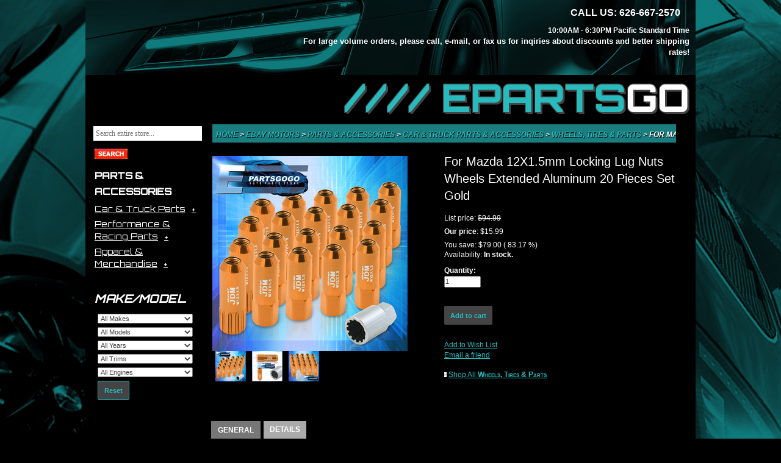

--- FILE ---
content_type: text/html;charset=UTF-8
request_url: http://www.epartsgo.com/Wheels-Tires-Parts/Epartsgogo/For-Mazda-12X1-5mm-Locking-Lug-Nuts-Wheels-Extended-Aluminum-20-Pieces-Set-Gold/-/117434
body_size: 32256
content:
<!DOCTYPE html>
<html lang="en">
<head>
    <meta content="IE=Edge,chrome=1" http-equiv="X-UA-Compatible">
    <title>
                For Mazda 12X1.5mm Locking Lug Nuts Wheels Extended Aluminum 20 Pieces Set Gold</title>
    <meta name="keywords" content="eBay Motors, Parts &amp;amp;amp;amp;amp; Accessories, Car &amp;amp;amp;amp; Truck Parts &amp;amp;amp;amp; Accessories, Wheels, Tires &amp;amp;amp; Parts, For Mazda 12X1.5mm Locking Lug Nuts Wheels Extended Aluminum 20 Pieces Set Gold">
            <meta name="description" content="">

        <meta property="og:title" content="For Mazda 12X1.5mm Locking Lug Nuts Wheels Extended Aluminum 20 Pieces Set Gold">
        <meta property="og:type" content="product">
        <meta property="og:url" content="http://www.epartsgo.com//Wheels-Tires-Parts/Epartsgogo/For-Mazda-12X1-5mm-Locking-Lug-Nuts-Wheels-Extended-Aluminum-20-Pieces-Set-Gold/-/117434">
        <meta property="og:image" content="http://www.epartsgo.com/products/z_117434_0_3.jpg">
        <meta property="og:site_name" content="www.epartsgo.com">
        <meta property="og:price:amount" content="15.99" />
        <meta property="og:price:currency" content="USD" />
        <meta property="og:description" content="<ul> <li>100% brand new items, never used or installed.</li> <li>Universal M12 
x 1.5mm 16-piece aluminum lug nuts set with 4-piece locking lug nut keys.</li> 
<li>Made by OEM approved manufacturers with materials that meets or exceeds 
strict OEM requirements.</li> <li>Manufactured from high quality CNC machined 
AL6061-T6 billet aluminum construction with an anodized finish for superior 
strength and durability.</li> <li>Direct bolt-on item; no modifications 
required.</li> <li>Open ended lug nuts allowing for use with extended 
studs.</li> <li><strong>* Please remember to use a torque wrench to torque each 
lug nuts to proper specs before driving. *</strong></li> <li><strong>No 
installation guides are included, we highly recommend seeking professional 
installation.</strong></li> </ul> <p><strong>Compatible/Replacement 
for:</strong></p> <ul> <li>Universal Fitment - M12 x 1.5mm Thread Pitch 
Only</li> </ul> <p><strong>** Car compatibility chart is for search purposes 
only. **</strong></p>">
        <link href="//fonts.googleapis.com/css?family=Orbitron:400,500" rel="stylesheet" type="text/css"> <link rel="stylesheet" type="text/css" href="/cm/bootstrap.min.css"/> <link rel="stylesheet" href="https://maxcdn.bootstrapcdn.com/font-awesome/4.5.0/css/font-awesome.min.css"><link rel="stylesheet" href="/pub/css/jquery-ui.css"><link rel="stylesheet" type="text/css" href="/jzv/cmres/main.css?v=1468263483000" media="all"/>
<script src="/pub/js/jquery-and-jqueryui-1.11.4.min.js"></script><script type="text/javascript" src="/pub/js/jz.min.js"></script>
<script type="text/javascript">CSRF_TOKEN='04da4973ce544c3eabe8fdfae487abb2';</script>
<script type="text/javascript">

        Zoom.zh = 320;
        Zoom.zw = 450;
        Zoom.co = 2.6;

        
        var activeItems = [{"id":117476,"orderable":true}];
        var allItems = [{"id":117476,"orderable":true}];
        var alltypes = []

        var attrmap = {};
        
        var chosenmap = {};


        var images = new Array;
        var item_images = {};

        $(document).ready(function () {

            if ($('#mainimg').length > 0) {
                
                    var num = $('#mainimg').attr('src').match(".*_(.*)\.jpg")
                    if (document.images && num && num[1]) {
                        
                        images[0] = new Image();
                        images[0].src = "/products/z_117434_0_" + num[1] + ".jpg";
                        
                        images[1] = new Image();
                        images[1].src = "/products/z_117434_1_" + num[1] + ".jpg";
                        
                        images[2] = new Image();
                        images[2].src = "/products/z_117434_2_" + num[1] + ".jpg";
                        
                    }
                
                    item_images["117476"] = new Array
                    
            }

        });

    </script>
    <script src="/cm/bootstrap.min.js"></script> <link rel="stylesheet" href="/cm/owl.carousel.css"> <link rel="stylesheet" href="/cm/owl.theme.css"> <script src="/cm/owl.carousel.js"></script> <script src='https://www.google.com/recaptcha/api.js'></script></head>
<body>
<div id="header" class="clearfix"> <div class="left logo">&nbsp;</div> <div class="right clearfix" style="width: 650px; margin-right: 10px;"> <div class="phones right"><span class="first">CALL US: 626-667-2570</span><span class="last"><br/></span></div> <div style="text-align: right;"><strong>10:00AM - 6:30PM Pacific Standard Time</strong><br/> <span style="font-size: 13px; padding: 0pt; font-weight: bold; color: #fff;">For large volume orders, please call, e-mail, or fax us for inqiries about discounts and better shipping rates!</span></div> <div class="header-title"><a title="EPARTSGO" href="/">//// EPARTS<span style="color:#fff">GO</span></a></div> </div> </div> <div class="body-container"> <div id="body" class="wrapper"> <div id="left-nav"> <div class="nav-wrapper"> <div class="form-box"> <form method="GET" action="/search" name="ProductSearchForm" style="float:left;"> <input type="text" placeholder="Search entire store..." id="searchQ" name="sq"> <input type="image" align="top" alt="Search entire store..." src="http://www.epartsgo.com/cm/search.png" id="search"> </form> </div> </div> <ul class="left-nav clearfix"> <li> <a class="links" href="/eBay-MotorsParts-Accessories">Parts &amp; Accessories</a> <div> <ul class="submenu"> <li> <a href="/eBayeBay-MotorsParts-AccessoriesCar-Truck-Parts">Car &amp; Truck Parts</a> <ul class="subsubmenu"> <li> <a href="/eBayeBay-MotorsParts-AccessoriesCar-Truck-PartsAir-Intake-Fuel-Delivery">Air Intake &amp; Fuel Delivery</a></li> <li> <a href="/eBayeBay-MotorsParts-AccessoriesCar-Truck-PartsCharging-Starting-Systems">Charging &amp; Starting Systems</a></li> <li> <a href="/eBayeBay-MotorsParts-AccessoriesCar-Truck-PartsCooling-System">Cooling Systems</a></li> <li> <a href="/eBayeBay-MotorsParts-AccessoriesCar-Truck-PartsDecals">Decals</a></li> <li> <a href="/eBayeBay-MotorsParts-AccessoriesCar-Truck-PartsEngines-Components">Engines &amp; Components</a></li> <li> <a href="/eBayeBay-MotorsParts-AccessoriesCar-Truck-PartsExhaust">Exhaust</a></li> <li> <a href="/eBayeBay-MotorsParts-AccessoriesCar-Truck-PartsFilters">Filters</a></li> <li> <a href="/eBayeBay-MotorsParts-AccessoriesCar-Truck-PartsGaskets">Gaskets</a></li> <li> <a href="/eBayeBay-MotorsParts-AccessoriesCar-Truck-PartsGauges">Gauges</a></li> <li> <a href="/eBayeBay-MotorsParts-AccessoriesCar-Truck-PartsInterior">Interior</a></li> <li> <a href="/eBayeBay-MotorsParts-AccessoriesCar-Truck-PartsLighting-Lamps">Lighting &amp; Lamps</a></li> <li> <a href="/eBayeBay-MotorsParts-AccessoriesCar-Truck-PartsSafety-Security">Safety &amp; Security</a></li> <li> <a href="/eBayeBay-MotorsParts-AccessoriesCar-Truck-PartsSuspension-Steering">Suspension &amp; Steering</a></li> <li> <a href="/eBayeBay-MotorsParts-AccessoriesCar-Truck-PartsTransmission-Drivetrain">Transmission &amp; Drivetrain</a></li> <li> <a href="/eBayeBay-MotorsParts-AccessoriesCar-Truck-PartsWheels-Tires-Parts">Wheels, Tires &amp; Parts</a></li> <li> <a href="/eBayeBay-MotorsParts-AccessoriesCar-Truck-PartsSuspension-Steering">Suspension &amp; Steering</a></li> </ul></li> <li> <a href="/eBayeBay-MotorsParts-AccessoriesPerformance-Racing-Parts">Performance &amp; Racing Parts</a> <ul class="subsubmenu"> <li> <a href="null">Auto Performance Parts</a></li> <li> <a href="null">Safety Equipment</a></li> </ul></li> <li> <a href="/Apparel-Protective-Gear-Merchandise">Apparel &amp; Merchandise</a> <ul class="subsubmenu"> <li> <a href="/Automotive-Accessories-Merchandise">Automotive Accessories &amp; Merchandise</a></li> </ul></li> </ul> </div></li> </ul> <div class="left-nav"> <div class="level0"> Make/Model </div> <div class="level1"> <div style="margin-left:5px;"> <form id="compatibility-holder" class="inline-form"> <div class="form-group"> <select name="make" id="compmake" class="input-xxxlarge" autocomplete="off" style="width:100%;max-width:90%;"> <option value="">All Makes</option> <option value="AC">AC</option> <option value="Acura">Acura</option> <option value="Alfa Romeo">Alfa Romeo</option> <option value="AM General">AM General</option> <option value="AMC">AMC</option> <option value="American Motors">American Motors</option> <option value="Aston Martin">Aston Martin</option> <option value="Asuna">Asuna</option> <option value="Audi">Audi</option> <option value="Austin">Austin</option> <option value="Austin Healey">Austin Healey</option> <option value="Avanti">Avanti</option> <option value="Bertone">Bertone</option> <option value="BMW">BMW</option> <option value="Bricklin">Bricklin</option> <option value="Buick">Buick</option> <option value="Cadillac">Cadillac</option> <option value="Checker">Checker</option> <option value="Chevrolet">Chevrolet</option> <option value="Chrysler">Chrysler</option> <option value="Citroen">Citroen</option> <option value="Daewoo">Daewoo</option> <option value="Daihatsu">Daihatsu</option> <option value="Datsun">Datsun</option> <option value="De Tomaso">De Tomaso</option> <option value="DeLorean">DeLorean</option> <option value="DeSoto">DeSoto</option> <option value="Dodge">Dodge</option> <option value="Eagle">Eagle</option> <option value="Excalibur">Excalibur</option> <option value="FAW">FAW</option> <option value="Ferrari">Ferrari</option> <option value="Fiat">Fiat</option> <option value="Fisker">Fisker</option> <option value="Ford">Ford</option> <option value="Genesis">Genesis</option> <option value="Geo">Geo</option> <option value="GMC">GMC</option> <option value="Harley-Davidson">Harley-Davidson</option> <option value="Hillman">Hillman</option> <option value="Honda">Honda</option> <option value="Hummer">Hummer</option> <option value="Hyundai">Hyundai</option> <option value="Infiniti">Infiniti</option> <option value="International Harvester">International Harvester</option> <option value="Isuzu">Isuzu</option> <option value="Jaguar">Jaguar</option> <option value="Jeep">Jeep</option> <option value="Jensen">Jensen</option> <option value="Karma">Karma</option> <option value="Kia">Kia</option> <option value="Laforza">Laforza</option> <option value="Lamborghini">Lamborghini</option> <option value="Lancia">Lancia</option> <option value="Land Rover">Land Rover</option> <option value="Lexus">Lexus</option> <option value="Lincoln">Lincoln</option> <option value="Lotus">Lotus</option> <option value="Maserati">Maserati</option> <option value="Mastretta">Mastretta</option> <option value="Mazda">Mazda</option> <option value="McLaren">McLaren</option> <option value="Mercedes-Benz">Mercedes-Benz</option> <option value="Mercury">Mercury</option> <option value="Merkur">Merkur</option> <option value="MG">MG</option> <option value="Mini">Mini</option> <option value="Mitsubishi">Mitsubishi</option> <option value="Morgan">Morgan</option> <option value="Nissan">Nissan</option> <option value="Oldsmobile">Oldsmobile</option> <option value="Opel">Opel</option> <option value="Panoz">Panoz</option> <option value="Peugeot">Peugeot</option> <option value="Plymouth">Plymouth</option> <option value="Pontiac">Pontiac</option> <option value="Porsche">Porsche</option> <option value="Qvale">Qvale</option> <option value="Ram">Ram</option> <option value="Renault">Renault</option> <option value="Rolls Royce">Rolls Royce</option> <option value="Rover">Rover</option> <option value="Saab">Saab</option> <option value="Saleen">Saleen</option> <option value="Saturn">Saturn</option> <option value="Scion">Scion</option> <option value="Seat">Seat</option> <option value="Shelby">Shelby</option> <option value="Smart">Smart</option> <option value="SRT">SRT</option> <option value="Sterling">Sterling</option> <option value="Sterling Truck">Sterling Truck</option> <option value="Subaru">Subaru</option> <option value="Suzuki">Suzuki</option> <option value="Tesla">Tesla</option> <option value="Toyota">Toyota</option> <option value="Triumph">Triumph</option> <option value="TVR">TVR</option> <option value="VAM">VAM</option> <option value="Volkswagen">Volkswagen</option> <option value="Volvo">Volvo</option> <option value="VPG">VPG</option> <option value="Yugo">Yugo</option> </select> </div> <div class="form-group"> <select name="model" id="compmodel" class="input-xxxlarge" autocomplete="off" style="width:100%;max-width:90%;"> <option value="">All Models</option> </select> </div> <div class="form-group"> <select name="year" id="compyear" class="input-xxxlarge" autocomplete="off" style="width:100%;max-width:90%;"> <option value="">All Years</option> </select> </div> <div class="form-group"> <select name="trim" id="comptrim" class="input-xxxlarge" autocomplete="off" style="width:100%;max-width:90%;"> <option value="">All Trims</option> </select> </div> <div class="form-group"> <select name="engine" id="compengine" class="input-xxxlarge" autocomplete="off" style="width:100%;max-width:90%;"> <option value="">All Engines</option> </select> </div> <button id="compatibility-reset" type="button" class="btn btn-info">Reset</button> </form> <script>

	!function(a,b){function d(c,d){c=a(c);var e=c.is("body"),g=c.data("LoadingOverlayCount");if(g===b&&(g=0),0==g){var h=a("<div>",{"class":"loadingoverlay",css:{"background-color":d.color,display:"flex","flex-direction":"column","align-items":"center","justify-content":"center"}});if(d.image&&h.css({"background-image":"url("+d.image+")","background-position":"center center","background-repeat":"no-repeat"}),d.fontawesome&&a("<div>",{"class":"loadingoverlay_fontawesome "+d.fontawesome}).appendTo(h),d.custom&&a(d.custom).appendTo(h),e?h.css({position:"fixed",top:0,left:0,width:"100%",height:"100%"}):(h.css({position:"absolute",top:0,left:0}),"static"==c.css("position")&&h.css({top:c.position().top+parseInt(c.css("margin-top"))+parseInt(c.css("border-top-width")),left:c.position().left+parseInt(c.css("margin-left"))+parseInt(c.css("border-left-width"))})),f(c,h,d,e),d.resizeInterval>0){var i=setInterval(function(){f(c,h,d,e)},d.resizeInterval);c.data("LoadingOverlayResizeIntervalId",i)}h.appendTo(c)}g++,c.data("LoadingOverlayCount",g)}function e(c,d){c=a(c);var e=c.data("LoadingOverlayCount");if(e!==b)if(e--,d||0>=e){var f=c.data("LoadingOverlayResizeIntervalId");f&&clearInterval(f),c.removeData("LoadingOverlayCount").removeData("LoadingOverlayResizeIntervalId"),c.children(".loadingoverlay").remove()}else c.data("LoadingOverlayCount",e)}function f(b,c,d,e){e||c.css({width:b.innerWidth(),height:b.innerHeight()});var f="auto";if(d.size&&"auto"!=d.size){var g=e?a(window):b;f=Math.min(g.innerWidth(),g.innerHeight())*parseFloat(d.size)/100,d.maxSize&&f>parseInt(d.maxSize)&&(f=parseInt(d.maxSize)+"px"),d.minSize&&f<parseInt(d.minSize)&&(f=parseInt(d.minSize)+"px")}c.css("background-size",f),c.children(".loadingoverlay_fontawesome").css("font-size",f)}var c={color:"rgba(255, 255, 255, 0.8)",custom:"",fontawesome:"",image:"loading.gif",maxSize:"100px",minSize:"20px",resizeInterval:0,size:"50%"};a.LoadingOverlaySetup=function(b){a.extend(!0,c,b)},a.LoadingOverlay=function(b,f){switch(b.toLowerCase()){case"show":var g=a.extend(!0,{},c,f);d("body",g);break;case"hide":e("body",f)}},a.fn.LoadingOverlay=function(b,f){switch(b.toLowerCase()){case"show":var g=a.extend(!0,{},c,f);return this.each(function(){d(this,g)});case"hide":return this.each(function(){e(this,f)})}}}(jQuery);

	var loadingImage = "[data-uri]";

	$(document).ready(function() {
	
		$( "#compatibility-submit" ).click(function() {
			window.location.href = '/search';
		});
	
		$( "#compatibility-reset" ).click(function() {
			$("#compatibility-holder").LoadingOverlay("show",{image:loadingImage});
			$.getJSON( '/jzv/compatibility/ajax_data',{
				ajaxAction : "ON_RESET"
			}, function( data ) {
				if(data.success){
					$("#compatibility-holder")[0].reset();
					$("#compatibility-holder select option").prop("selected", false);
				}
			}).always(function() {
				$("#compatibility-holder").LoadingOverlay("hide", true);
			});
		});
	
		$( "#compmake" ).change(function() {
			$('#compmodel').find("option:gt(0)").remove();
			$('#compyear').find("option:gt(0)").remove();
			$('#comptrim').find("option:gt(0)").remove();
			$('#compengine').find("option:gt(0)").remove();
			$("#compatibility-holder").LoadingOverlay("show",{image:loadingImage});
			$.getJSON( '/jzv/compatibility/ajax_data',{
				ajaxAction : "ON_MAKE_CHANGE",
				make : $( this ).val()
			}, function( data ) {
			  if(data.success){
				  $.each(data.list, function(index, value) {
					     $('#compmodel').append('<option value="' + value + '">' + value + '</option>');
				  });
			  }
			}).always(function() {
				$("#compatibility-holder").LoadingOverlay("hide", true);
			});
		});

		$( "#compmodel" ).change(function() {
			$('#compyear').find("option:gt(0)").remove();
			$('#comptrim').find("option:gt(0)").remove();
			$('#compengine').find("option:gt(0)").remove();
			$("#compatibility-holder").LoadingOverlay("show",{image:loadingImage});
			$.getJSON( '/jzv/compatibility/ajax_data',{
				ajaxAction : "ON_MODEL_CHANGE",
				make : $( "#compmake" ).val(),
				model : $( this ).val()
			}, function( data ) {
			  if(data.success){
				  $.each(data.list, function(index, value) {
					$('#compyear').append('<option value="' + value + '">' + value + '</option>');
				  });
			  }
			}).always(function() {
				$("#compatibility-holder").LoadingOverlay("hide", true);
			});
		});

		$( "#compyear" ).change(function() {
			$('#comptrim').find("option:gt(0)").remove();
			$('#compengine').find("option:gt(0)").remove();
			$("#compatibility-holder").LoadingOverlay("show",{image:loadingImage});
			$.getJSON( '/jzv/compatibility/ajax_data',{
				ajaxAction : "ON_YEAR_CHANGE",
				make : $( "#compmake" ).val(),
				model : $( "#compmodel" ).val(),
				year : $( this ).val()
			}, function( data ) {
			  if(data.success){
				  $.each(data.list, function(index, value) {
					     $('#comptrim').append('<option value="' + value + '">' + value + '</option>');
				  });
			  }
			}).always(function() {
				$("#compatibility-holder").LoadingOverlay("hide", true);
			});
		});

		$( "#comptrim" ).change(function() {
			$('#compengine').find("option:gt(0)").remove();
			$("#compatibility-holder").LoadingOverlay("show",{image:loadingImage});
			$.getJSON( '/jzv/compatibility/ajax_data',{
				ajaxAction : "ON_TRIM_CHANGE",
				make : $( "#compmake" ).val(),
				model : $( "#compmodel" ).val(),
				year : $( "#compyear" ).val(),
				trim : $( this ).val()
			}, function( data ) {
			  if(data.success){
				  $.each(data.list, function(index, value) {
					     $('#compengine').append('<option value="' + value + '">' + value + '</option>');
				  });
			  }
			}).always(function() {
				$("#compatibility-holder").LoadingOverlay("hide", true);
			});
		});

		$( "#compengine" ).change(function() {
			$("#compatibility-holder").LoadingOverlay("show",{image:loadingImage});
			$.getJSON( '/jzv/compatibility/ajax_data',{
				ajaxAction : "ON_ENGINE_CHANGE",
				make : $( "#compmake" ).val(),
				model : $( "#compmodel" ).val(),
				year : $( "#compyear" ).val(),
				trim : $( "#comptrim" ).val(),
				engine : $( this ).val()
			}, function( data ) {
				// nothing to do			  
			}).always(function() {
				$("#compatibility-holder").LoadingOverlay("hide", true);
			});
		});
	});
	
</script> </div> </div> </div> <div align="center"> <script type="text/javascript" data-pp-pubid="fe97a2b82c" data-pp-placementtype="150x100"> (function (d, t) {"usestrict";

            var s = d.getElementsByTagName(t)[0], n = d.createElement(t);

            n.src = "//paypal.adtag.where.com/merchant.js";

            s.parentNode.insertBefore(n, s);}(document, "script"));

      </script> </div> </div> <script type="text/javascript">
    $(document).ready(function(){
        $("ul.submenu > li > a").click(function(event){
            if( !$(this).closest("li").find("ul").is(":visible")){
                event.preventDefault();
                event.stopPropagation();
                $("li.open").removeClass("open");
                $(this).closest("ul").find("ul").hide();
                $(this).closest("li").addClass("open");
                $(this).closest("li").find("ul").show();
            }
        });
    });
</script> <div id="main"> <div id="main-content"> <div class="refine-content-container"> <div id="breadcrumbs"> <div style="margin:2px 0 5px 0;"> <a href="/jzv/" class="under"> Home </a> &gt; <a href="/jzv/search?c1=1000" class="under"> eBay Motors </a> &gt; <a href="/jzv/search?c1=1001" class="under"> Parts &amp; Accessories </a> &gt; <a href="/jzv/search?c1=7854" class="under"> Car &amp; Truck Parts &amp; Accessories </a> &gt; <a href="/jzv/search?c1=1041" class="under"> Wheels, Tires &amp; Parts </a> &gt; <b>For Mazda 12X1.5mm Locking Lug Nuts Wheels Extended Aluminum 20 Pieces Set Gold</b> </div> </div> </div> <script type="text/javascript">
    Zoom.zh = 320;
    Zoom.zw = 450;
    Zoom.co = 3.9;
</script> <div class="product-images" style="width:50%; float:left;margin-top:15px"> <div id="mainimgdiv" style="float:left;padding:0"> <div class="zoomable"> <a href="javascript:popWin('/jzv/prodzoom?prodId=117434&pic=0',800,800);"> <img border="0" src="http://www.epartsgo.com/products/z_117434_0_3.jpg" title="For Mazda 12X1.5mm Locking Lug Nuts Wheels Extended Aluminum 20 Pieces Set Gold" id="mainimg" style=""/> </a> </div> </div> <table> <tr> <td align="left"> <table cellspacing="0" cellpadding="1" border="0"> <tr> <td onmouseover="rollover(0);"> <table class="ramkaSmall" cellspacing="0" cellpadding="0" border="0"> <tr> <td valign="middle" align="center"> <a href="javascript:popWin('/jzv/prodzoom?prodId=117434&pic=0',800,800);" style="float: left;"> <img border="0" src="http://www.epartsgo.com/products/z_117434_0_1.jpg" title="For Mazda 12X1.5mm Locking Lug Nuts Wheels Extended Aluminum 20 Pieces Set Gold" style="float: left;"/> </a> </td> </tr> </table> </td> <td onmouseover="rollover(1);"> <table class="ramkaSmall" cellspacing="0" cellpadding="0" border="0"> <tr> <td valign="middle" align="center"> <a href="javascript:popWin('/jzv/prodzoom?prodId=117434&pic=1',800,800);" style="float: left;"> <img border="0" src="http://www.epartsgo.com/products/z_117434_1_1.jpg" title="For Mazda 12X1.5mm Locking Lug Nuts Wheels Extended Aluminum 20 Pieces Set Gold" style="float: left;"/> </a> </td> </tr> </table> </td> <td onmouseover="rollover(2);"> <table class="ramkaSmall" cellspacing="0" cellpadding="0" border="0"> <tr> <td valign="middle" align="center"> <a href="javascript:popWin('/jzv/prodzoom?prodId=117434&pic=2',800,800);" style="float: left;"> <img border="0" src="http://www.epartsgo.com/products/z_117434_2_1.jpg" title="For Mazda 12X1.5mm Locking Lug Nuts Wheels Extended Aluminum 20 Pieces Set Gold" style="float: left;"/> </a> </td> </tr> </table> </td> </tr> </table> </td> </tr> </table> </div> <script>
    $('table td').css({'background' : ''});
</script> <div id="fb-root"></div> <script>
   (function(d, s, id) {
   
     var js, fjs = d.getElementsByTagName(s)[0];
   
     if (d.getElementById(id)) return;
   
     js = d.createElement(s); js.id = id;
   
     js.src = "//connect.facebook.net/en_US/all.js#xfbml=1";
   
     fjs.parentNode.insertBefore(js, fjs);
   
   }(document, 'script', 'facebook-jssdk'));
   
</script> <div style="width:50%; float:left"> <div id="mainimgdiv"> <h1 id="title" style="margin-bottom: 15px;"> For Mazda 12X1.5mm Locking Lug Nuts Wheels Extended Aluminum 20 Pieces Set Gold </h1> <div id="price"> <div id="ap_117476" style="display: block"> <div style="margin-bottom: 5px;"> <span> List price: </span> <span class="price listprice"> $94.99 </span> </div> <div style="margin-bottom: 5px;"> <b>Our price</b>: <span class="price redprice"> $15.99 </span> </div> <div> You save: <span class="price regprice"> $79.00 </span> <span class="price"> ( 83.17 %) </span> </div> </div> </div> <form id="cartform" action="/jzv/cart/add" method="POST" onsubmit="return addcart('item');"><input type='hidden' name='csrftoken' value='04da4973ce544c3eabe8fdfae487abb2'/> <input type="hidden" name="itemid" id="itemid" value="117476"/> <div id="cart-section"> <div id="availability"> <div id="av_117476" style="clear:both;display: visible"> <p> Availability: <b>In stock.</b> <input type="hidden" name="iav_117476" id="iav_117476" value="1"/> </p> </div> </div> <div id="add-quantity" class="form-group"> <label for="qty_txt" style="font-weight:bold;display:block">Quantity: </label> <input class="form-control" type="number" size="3" value="1" id="qty_txt" name="qty" style="width:60px"> </div> <div id="addCart"> <input type="submit" name="st" value="Add to cart" class="btn btn-small" style="border: 0"/> </div> </div> </form> <div id="wishlist"> <a href="/jzv/account/wishlist/ajax_additem?next=wishlist&wltype=WISHLIST&itemid=117476" style="margin: 0;">Add to Wish List</a> <br/> <a class="menus" href="javascript:popWin('/jzv/product/email/view?prodId=117434',450,500);" style="float: left; width: 100%;"> Email a friend </a> </div> <div id="shopall"> <span id="wldiv" style="z-index:200;"></span> <div style="margin-top: 15px;"> <div style="display:block;"> <input type="image" src="http://www.epartsgo.com/cm/tri.jpg" alt="" border="0"> <a class="under" href="/eBayeBay-MotorsParts-AccessoriesCar-Truck-PartsWheels-Tires-Parts"> Shop All <span style="font-weight:bold;font-variant:small-caps;">Wheels, Tires &amp; Parts</span> </a> </div> <script type="text/javascript">
               (function(d){
               
                 var f = d.getElementsByTagName('SCRIPT')[0], p = d.createElement('SCRIPT');
               
                 p.type = 'text/javascript';
               
                 p.async = true;
               
                 p.src = '//assets.pinterest.com/js/pinit.js';
               
                 f.parentNode.insertBefore(p, f);
               
               }(document));
               
            </script> <div style="margin: 15px 0;" class="fb-like" data-send="false" data-layout="button_count" data-width="60" data-show-faces="true"></div> </div> </div> </div> </div> <div class="product-description-cont"> <div id="tabs" class="tabBar" style="z-index:-1; "> <div id="tab_li1" class="tab tabon"> <div class="tabimg" onClick="toggleTab(1)"> GENERAL </div> </div> <div id="tab_li2" class="tab taboff"> <div class="tabimg" onClick="toggleTab(2)"> DETAILS </div> </div> </div> <div id="tabscontent" class="tabContainer" style="width:100%; height: 290px;"> <div id="tab_div1" class="tabContent" style="clear:both;height:290px;"> <br/> <div style="display:block;margin:5px;"> <ul> <li>100% brand new items, never used or installed.</li> <li>Universal M12 x 1.5mm 16-piece aluminum lug nuts set with 4-piece locking lug nut keys.</li> <li>Made by OEM approved manufacturers with materials that meets or exceeds strict OEM requirements.</li> <li>Manufactured from high quality CNC machined AL6061-T6 billet aluminum construction with an anodized finish for superior strength and durability.</li> <li>Direct bolt-on item; no modifications required.</li> <li>Open ended lug nuts allowing for use with extended studs.</li> <li><strong>* Please remember to use a torque wrench to torque each lug nuts to proper specs before driving. *</strong></li> <li><strong>No installation guides are included, we highly recommend seeking professional installation.</strong></li> </ul> <p><strong>Compatible/Replacement for:</strong></p> <ul> <li>Universal Fitment - M12 x 1.5mm Thread Pitch Only</li> </ul> <p><strong>** Car&nbsp;compatibility&nbsp;chart is for search purposes only. **</strong></p> <br/> </div> <br/> </div> <div id="tab_div2" class="tabContent" style="display:none;clear:both;height:290px;"> <br/> <div style="display:block;margin:5px;"> <div> Product ID : 200-0503-1S7I5 </div> <div> Warranty : Yes </div> <div> Condition : New </div> <div> Installation Guide : Not Included; Professional installation is highly recommended </div> <div> Manufacturer Part Number : 200-0503-1S7I5 </div> <div> Interchange Part Number : M12x1.5MM Wheel Rim Thread Pitch Lug Nut Open End Adapter 20PCS </div> <div> Other Part Number : Replacement Heavy Duty Aluminum Extended JDM Kit Set </div> <div> Placement on Vehicle : Front, Left, Right, Rear </div> <div> Compatible/Replacement For : Wheels with M12 x 1.5MM Thread Pitch Sized Lug Nuts Only </div> <div> Notes : Car Compatibility Chart For Search Purposes Only </div> <div> Quantity : 16 x Lug Nuts Set with 4 x Locking Lug Nut Keys </div> <div> Size : 12mmX1.5 </div> <div> Type : Lug Nut, Wheel Lock </div> <div> Material : Aluminum </div> <div> Finish : Anodized, Rust Preventative </div> <div> Brand Type : Aftermarket Branded </div> <div> Items Included : Lug Nut, Key, Wheel Lock </div> <div> Color : Gold </div> </div> <br/> </div> </div> </div> </div> </div> <div id="right-nav"> </div> </div> </div> <div id="nav-bottom"> <div id="footer"> <div class="wrapper-footer clearfix"> <div class="footer-nav-large"> <div class="footer-nav-payment"> <div> <img src="/cm/payment-methods.jpg" alt="Payment Methods Accepted" style="margin: 0 auto;display: block;"> </div> </div> </div> <div class="footer-divider"></div> <div class="footer-group"> <div class="footer-nav"> <div class="footer-nav-header"> My Account </div> <div class="footer-nav-content"> <ul> <li> <a href="/account"> Sign In </a> </li> <li> <a href="/cart"> Shopping Cart </a> </li> <li> <a href="/account"> Order Status </a> </li> </ul> </div> </div> <div class="footer-divider"></div> <div class="footer-nav clearfix"> <div class="footer-nav-header"> Help Center </div> <div class="footer-nav-content"> <ul> <li> <a href="/support"> Contact Us </a> </li> <li> <a href="/faq"> FAQ </a> </li> <li> <a href="/returns"> Return Policy </a> </li> <li> <a href="/shipping"> Shipping </a> </li> <li> <a href="/account"> Track My Order </a> </li> </ul> </div> </div> <div class="footer-divider"></div> <div class="footer-nav"> <div class="footer-nav-header"> Gift Center </div> <div class="footer-nav-content"> <ul> <li> <a href="/account/wishlist"> Wishlists </a> </li> </ul> </div> </div> <div class="footer-divider"></div> <div class="footer-nav"> <div class="footer-nav-header"> Company Info </div> <div class="footer-nav-content"> <ul> <li> <a href="/"> Home </a> </li> <li> <a href="/privacy"> Privacy Policy </a> </li> </ul> </div> </div> <div class="footer-divider"></div> <div class="footer-nav-large"> <div class="footer-nav-phone"> </div> <ul> <li> Tel: (626) 373-8873 </li> <li> Email: Epartsgogo@gmail.com </li> </ul> <div> </div> </div> </div> </div> </div> <div id="awards"> <div class="wrapper clearfix center"> <a href="http://www.jazva.com/" target="new"> <img src="http://www.epartsgo.com/cm/logo_powered_by_jazva_b.png" alt="Jazva, Inc." title="Jazva, Inc."/> </a> </div> </div> </div></body>
</html>






